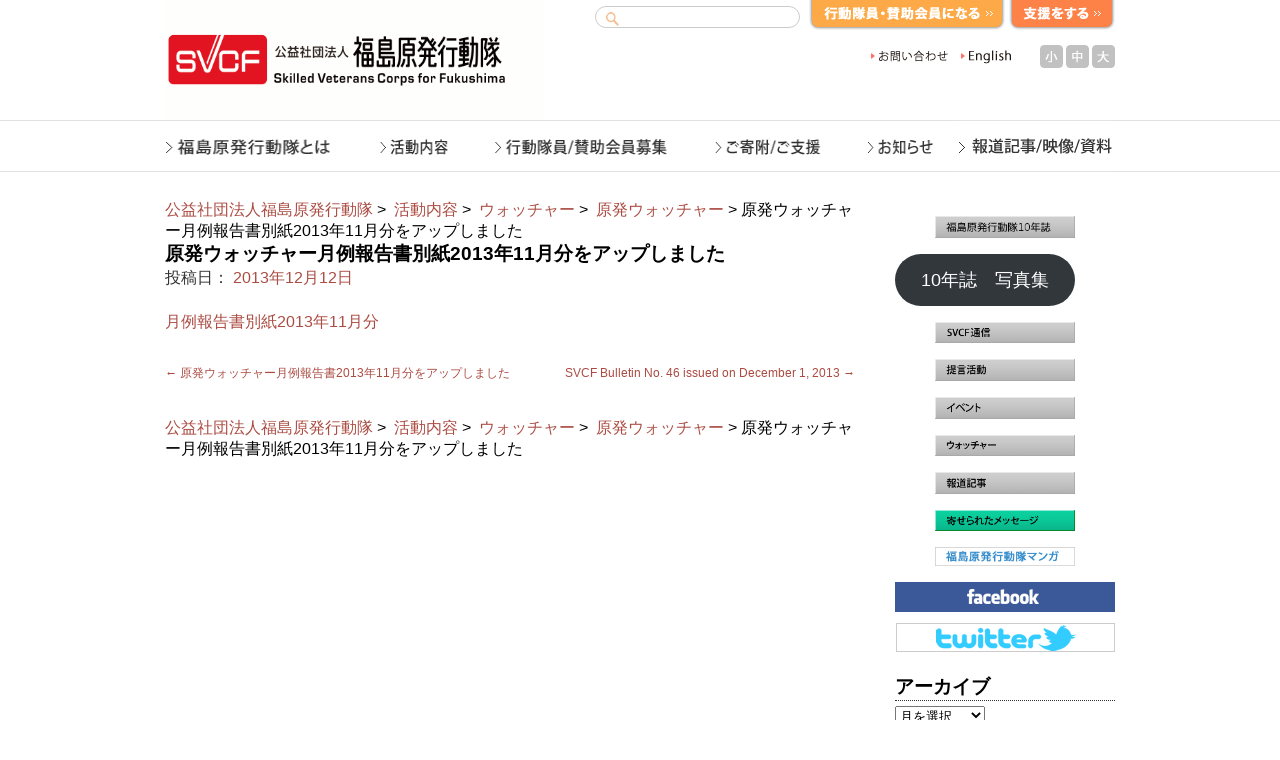

--- FILE ---
content_type: text/html; charset=UTF-8
request_url: https://svcf.jp/archives/4798
body_size: 8410
content:
<!DOCTYPE html>
<html lang="ja">
<head>
<meta charset="UTF-8" />
<title>原発ウォッチャー月例報告書別紙2013年11月分をアップしました | 公益社団法人福島原発行動隊</title>
<link rel="profile" href="http://gmpg.org/xfn/11" />
<link rel="stylesheet" type="text/css" media="all" href="https://svcf.jp/wp/wp-content/themes/twentyten_1/style.css" />
<link rel="pingback" href="https://svcf.jp/wp/xmlrpc.php" />
<script type="text/javascript" src="http://ajax.googleapis.com/ajax/libs/jquery/1.7.1/jquery.min.js"></script>

<link rel="stylesheet" type="text/css" media="all" href="http://www.svcf.jp/wp/wp-content/themes/twentyten_1/breadcrumb.css" />

<link rel="alternate stylesheet" href="http://www.svcf.jp/wp/wp-content/themes/twentyten_1/js/fontsize/fontsize_small.css" type="text/css" title="fontsizeSmall" />
<link rel="alternate stylesheet" href="http://www.svcf.jp/wp/wp-content/themes/twentyten_1/js/fontsize/fontsize_medium.css" type="text/css" title="fontsizeMedium" />
<link rel="alternate stylesheet" href="http://www.svcf.jp/wp/wp-content/themes/twentyten_1/js/fontsize/fontsize_large.css" type="text/css" title="fontsizeLarge" />
<script type="text/javascript" src="http://www.svcf.jp/wp/wp-content/themes/twentyten_1/js/fontsize/styleswitcher.js"></script>

<link rel="stylesheet" type="text/css" href="http://www.svcf.jp/js/jQuerySimpleImageSlider/css/screen.css" media="all" />
<script type="text/javascript" src="http://www.svcf.jp/js/jQuerySimpleImageSlider/js/jqsis.js"></script>

<link type="text/css" href="http://www.svcf.jp/js/tab/css/blitzer/jquery-ui-1.8.18.custom.css" rel="stylesheet" />	
<script type="text/javascript" src="http://www.svcf.jp/js/tab/js/jquery-ui-1.8.18.custom.min.js"></script>

<script type="text/javascript">
			$(function(){
				// Tabs
$('#tabs').tabs({
    selected: 2,
    fx: { opacity: 'toggle',duration: 300 } 
});
			});
		</script>

<meta name='robots' content='max-image-preview:large' />
	<style>img:is([sizes="auto" i], [sizes^="auto," i]) { contain-intrinsic-size: 3000px 1500px }</style>
	<link rel="alternate" type="application/rss+xml" title="公益社団法人福島原発行動隊 &raquo; フィード" href="https://svcf.jp/feed" />
<link rel="alternate" type="application/rss+xml" title="公益社団法人福島原発行動隊 &raquo; コメントフィード" href="https://svcf.jp/comments/feed" />
<script type="text/javascript">
/* <![CDATA[ */
window._wpemojiSettings = {"baseUrl":"https:\/\/s.w.org\/images\/core\/emoji\/16.0.1\/72x72\/","ext":".png","svgUrl":"https:\/\/s.w.org\/images\/core\/emoji\/16.0.1\/svg\/","svgExt":".svg","source":{"concatemoji":"https:\/\/svcf.jp\/wp\/wp-includes\/js\/wp-emoji-release.min.js?ver=6.8.3"}};
/*! This file is auto-generated */
!function(s,n){var o,i,e;function c(e){try{var t={supportTests:e,timestamp:(new Date).valueOf()};sessionStorage.setItem(o,JSON.stringify(t))}catch(e){}}function p(e,t,n){e.clearRect(0,0,e.canvas.width,e.canvas.height),e.fillText(t,0,0);var t=new Uint32Array(e.getImageData(0,0,e.canvas.width,e.canvas.height).data),a=(e.clearRect(0,0,e.canvas.width,e.canvas.height),e.fillText(n,0,0),new Uint32Array(e.getImageData(0,0,e.canvas.width,e.canvas.height).data));return t.every(function(e,t){return e===a[t]})}function u(e,t){e.clearRect(0,0,e.canvas.width,e.canvas.height),e.fillText(t,0,0);for(var n=e.getImageData(16,16,1,1),a=0;a<n.data.length;a++)if(0!==n.data[a])return!1;return!0}function f(e,t,n,a){switch(t){case"flag":return n(e,"\ud83c\udff3\ufe0f\u200d\u26a7\ufe0f","\ud83c\udff3\ufe0f\u200b\u26a7\ufe0f")?!1:!n(e,"\ud83c\udde8\ud83c\uddf6","\ud83c\udde8\u200b\ud83c\uddf6")&&!n(e,"\ud83c\udff4\udb40\udc67\udb40\udc62\udb40\udc65\udb40\udc6e\udb40\udc67\udb40\udc7f","\ud83c\udff4\u200b\udb40\udc67\u200b\udb40\udc62\u200b\udb40\udc65\u200b\udb40\udc6e\u200b\udb40\udc67\u200b\udb40\udc7f");case"emoji":return!a(e,"\ud83e\udedf")}return!1}function g(e,t,n,a){var r="undefined"!=typeof WorkerGlobalScope&&self instanceof WorkerGlobalScope?new OffscreenCanvas(300,150):s.createElement("canvas"),o=r.getContext("2d",{willReadFrequently:!0}),i=(o.textBaseline="top",o.font="600 32px Arial",{});return e.forEach(function(e){i[e]=t(o,e,n,a)}),i}function t(e){var t=s.createElement("script");t.src=e,t.defer=!0,s.head.appendChild(t)}"undefined"!=typeof Promise&&(o="wpEmojiSettingsSupports",i=["flag","emoji"],n.supports={everything:!0,everythingExceptFlag:!0},e=new Promise(function(e){s.addEventListener("DOMContentLoaded",e,{once:!0})}),new Promise(function(t){var n=function(){try{var e=JSON.parse(sessionStorage.getItem(o));if("object"==typeof e&&"number"==typeof e.timestamp&&(new Date).valueOf()<e.timestamp+604800&&"object"==typeof e.supportTests)return e.supportTests}catch(e){}return null}();if(!n){if("undefined"!=typeof Worker&&"undefined"!=typeof OffscreenCanvas&&"undefined"!=typeof URL&&URL.createObjectURL&&"undefined"!=typeof Blob)try{var e="postMessage("+g.toString()+"("+[JSON.stringify(i),f.toString(),p.toString(),u.toString()].join(",")+"));",a=new Blob([e],{type:"text/javascript"}),r=new Worker(URL.createObjectURL(a),{name:"wpTestEmojiSupports"});return void(r.onmessage=function(e){c(n=e.data),r.terminate(),t(n)})}catch(e){}c(n=g(i,f,p,u))}t(n)}).then(function(e){for(var t in e)n.supports[t]=e[t],n.supports.everything=n.supports.everything&&n.supports[t],"flag"!==t&&(n.supports.everythingExceptFlag=n.supports.everythingExceptFlag&&n.supports[t]);n.supports.everythingExceptFlag=n.supports.everythingExceptFlag&&!n.supports.flag,n.DOMReady=!1,n.readyCallback=function(){n.DOMReady=!0}}).then(function(){return e}).then(function(){var e;n.supports.everything||(n.readyCallback(),(e=n.source||{}).concatemoji?t(e.concatemoji):e.wpemoji&&e.twemoji&&(t(e.twemoji),t(e.wpemoji)))}))}((window,document),window._wpemojiSettings);
/* ]]> */
</script>
<style id='wp-emoji-styles-inline-css' type='text/css'>

	img.wp-smiley, img.emoji {
		display: inline !important;
		border: none !important;
		box-shadow: none !important;
		height: 1em !important;
		width: 1em !important;
		margin: 0 0.07em !important;
		vertical-align: -0.1em !important;
		background: none !important;
		padding: 0 !important;
	}
</style>
<link rel='stylesheet' id='wp-block-library-css' href='https://svcf.jp/wp/wp-includes/css/dist/block-library/style.min.css?ver=6.8.3' type='text/css' media='all' />
<style id='classic-theme-styles-inline-css' type='text/css'>
/*! This file is auto-generated */
.wp-block-button__link{color:#fff;background-color:#32373c;border-radius:9999px;box-shadow:none;text-decoration:none;padding:calc(.667em + 2px) calc(1.333em + 2px);font-size:1.125em}.wp-block-file__button{background:#32373c;color:#fff;text-decoration:none}
</style>
<style id='global-styles-inline-css' type='text/css'>
:root{--wp--preset--aspect-ratio--square: 1;--wp--preset--aspect-ratio--4-3: 4/3;--wp--preset--aspect-ratio--3-4: 3/4;--wp--preset--aspect-ratio--3-2: 3/2;--wp--preset--aspect-ratio--2-3: 2/3;--wp--preset--aspect-ratio--16-9: 16/9;--wp--preset--aspect-ratio--9-16: 9/16;--wp--preset--color--black: #000000;--wp--preset--color--cyan-bluish-gray: #abb8c3;--wp--preset--color--white: #ffffff;--wp--preset--color--pale-pink: #f78da7;--wp--preset--color--vivid-red: #cf2e2e;--wp--preset--color--luminous-vivid-orange: #ff6900;--wp--preset--color--luminous-vivid-amber: #fcb900;--wp--preset--color--light-green-cyan: #7bdcb5;--wp--preset--color--vivid-green-cyan: #00d084;--wp--preset--color--pale-cyan-blue: #8ed1fc;--wp--preset--color--vivid-cyan-blue: #0693e3;--wp--preset--color--vivid-purple: #9b51e0;--wp--preset--gradient--vivid-cyan-blue-to-vivid-purple: linear-gradient(135deg,rgba(6,147,227,1) 0%,rgb(155,81,224) 100%);--wp--preset--gradient--light-green-cyan-to-vivid-green-cyan: linear-gradient(135deg,rgb(122,220,180) 0%,rgb(0,208,130) 100%);--wp--preset--gradient--luminous-vivid-amber-to-luminous-vivid-orange: linear-gradient(135deg,rgba(252,185,0,1) 0%,rgba(255,105,0,1) 100%);--wp--preset--gradient--luminous-vivid-orange-to-vivid-red: linear-gradient(135deg,rgba(255,105,0,1) 0%,rgb(207,46,46) 100%);--wp--preset--gradient--very-light-gray-to-cyan-bluish-gray: linear-gradient(135deg,rgb(238,238,238) 0%,rgb(169,184,195) 100%);--wp--preset--gradient--cool-to-warm-spectrum: linear-gradient(135deg,rgb(74,234,220) 0%,rgb(151,120,209) 20%,rgb(207,42,186) 40%,rgb(238,44,130) 60%,rgb(251,105,98) 80%,rgb(254,248,76) 100%);--wp--preset--gradient--blush-light-purple: linear-gradient(135deg,rgb(255,206,236) 0%,rgb(152,150,240) 100%);--wp--preset--gradient--blush-bordeaux: linear-gradient(135deg,rgb(254,205,165) 0%,rgb(254,45,45) 50%,rgb(107,0,62) 100%);--wp--preset--gradient--luminous-dusk: linear-gradient(135deg,rgb(255,203,112) 0%,rgb(199,81,192) 50%,rgb(65,88,208) 100%);--wp--preset--gradient--pale-ocean: linear-gradient(135deg,rgb(255,245,203) 0%,rgb(182,227,212) 50%,rgb(51,167,181) 100%);--wp--preset--gradient--electric-grass: linear-gradient(135deg,rgb(202,248,128) 0%,rgb(113,206,126) 100%);--wp--preset--gradient--midnight: linear-gradient(135deg,rgb(2,3,129) 0%,rgb(40,116,252) 100%);--wp--preset--font-size--small: 13px;--wp--preset--font-size--medium: 20px;--wp--preset--font-size--large: 36px;--wp--preset--font-size--x-large: 42px;--wp--preset--spacing--20: 0.44rem;--wp--preset--spacing--30: 0.67rem;--wp--preset--spacing--40: 1rem;--wp--preset--spacing--50: 1.5rem;--wp--preset--spacing--60: 2.25rem;--wp--preset--spacing--70: 3.38rem;--wp--preset--spacing--80: 5.06rem;--wp--preset--shadow--natural: 6px 6px 9px rgba(0, 0, 0, 0.2);--wp--preset--shadow--deep: 12px 12px 50px rgba(0, 0, 0, 0.4);--wp--preset--shadow--sharp: 6px 6px 0px rgba(0, 0, 0, 0.2);--wp--preset--shadow--outlined: 6px 6px 0px -3px rgba(255, 255, 255, 1), 6px 6px rgba(0, 0, 0, 1);--wp--preset--shadow--crisp: 6px 6px 0px rgba(0, 0, 0, 1);}:where(.is-layout-flex){gap: 0.5em;}:where(.is-layout-grid){gap: 0.5em;}body .is-layout-flex{display: flex;}.is-layout-flex{flex-wrap: wrap;align-items: center;}.is-layout-flex > :is(*, div){margin: 0;}body .is-layout-grid{display: grid;}.is-layout-grid > :is(*, div){margin: 0;}:where(.wp-block-columns.is-layout-flex){gap: 2em;}:where(.wp-block-columns.is-layout-grid){gap: 2em;}:where(.wp-block-post-template.is-layout-flex){gap: 1.25em;}:where(.wp-block-post-template.is-layout-grid){gap: 1.25em;}.has-black-color{color: var(--wp--preset--color--black) !important;}.has-cyan-bluish-gray-color{color: var(--wp--preset--color--cyan-bluish-gray) !important;}.has-white-color{color: var(--wp--preset--color--white) !important;}.has-pale-pink-color{color: var(--wp--preset--color--pale-pink) !important;}.has-vivid-red-color{color: var(--wp--preset--color--vivid-red) !important;}.has-luminous-vivid-orange-color{color: var(--wp--preset--color--luminous-vivid-orange) !important;}.has-luminous-vivid-amber-color{color: var(--wp--preset--color--luminous-vivid-amber) !important;}.has-light-green-cyan-color{color: var(--wp--preset--color--light-green-cyan) !important;}.has-vivid-green-cyan-color{color: var(--wp--preset--color--vivid-green-cyan) !important;}.has-pale-cyan-blue-color{color: var(--wp--preset--color--pale-cyan-blue) !important;}.has-vivid-cyan-blue-color{color: var(--wp--preset--color--vivid-cyan-blue) !important;}.has-vivid-purple-color{color: var(--wp--preset--color--vivid-purple) !important;}.has-black-background-color{background-color: var(--wp--preset--color--black) !important;}.has-cyan-bluish-gray-background-color{background-color: var(--wp--preset--color--cyan-bluish-gray) !important;}.has-white-background-color{background-color: var(--wp--preset--color--white) !important;}.has-pale-pink-background-color{background-color: var(--wp--preset--color--pale-pink) !important;}.has-vivid-red-background-color{background-color: var(--wp--preset--color--vivid-red) !important;}.has-luminous-vivid-orange-background-color{background-color: var(--wp--preset--color--luminous-vivid-orange) !important;}.has-luminous-vivid-amber-background-color{background-color: var(--wp--preset--color--luminous-vivid-amber) !important;}.has-light-green-cyan-background-color{background-color: var(--wp--preset--color--light-green-cyan) !important;}.has-vivid-green-cyan-background-color{background-color: var(--wp--preset--color--vivid-green-cyan) !important;}.has-pale-cyan-blue-background-color{background-color: var(--wp--preset--color--pale-cyan-blue) !important;}.has-vivid-cyan-blue-background-color{background-color: var(--wp--preset--color--vivid-cyan-blue) !important;}.has-vivid-purple-background-color{background-color: var(--wp--preset--color--vivid-purple) !important;}.has-black-border-color{border-color: var(--wp--preset--color--black) !important;}.has-cyan-bluish-gray-border-color{border-color: var(--wp--preset--color--cyan-bluish-gray) !important;}.has-white-border-color{border-color: var(--wp--preset--color--white) !important;}.has-pale-pink-border-color{border-color: var(--wp--preset--color--pale-pink) !important;}.has-vivid-red-border-color{border-color: var(--wp--preset--color--vivid-red) !important;}.has-luminous-vivid-orange-border-color{border-color: var(--wp--preset--color--luminous-vivid-orange) !important;}.has-luminous-vivid-amber-border-color{border-color: var(--wp--preset--color--luminous-vivid-amber) !important;}.has-light-green-cyan-border-color{border-color: var(--wp--preset--color--light-green-cyan) !important;}.has-vivid-green-cyan-border-color{border-color: var(--wp--preset--color--vivid-green-cyan) !important;}.has-pale-cyan-blue-border-color{border-color: var(--wp--preset--color--pale-cyan-blue) !important;}.has-vivid-cyan-blue-border-color{border-color: var(--wp--preset--color--vivid-cyan-blue) !important;}.has-vivid-purple-border-color{border-color: var(--wp--preset--color--vivid-purple) !important;}.has-vivid-cyan-blue-to-vivid-purple-gradient-background{background: var(--wp--preset--gradient--vivid-cyan-blue-to-vivid-purple) !important;}.has-light-green-cyan-to-vivid-green-cyan-gradient-background{background: var(--wp--preset--gradient--light-green-cyan-to-vivid-green-cyan) !important;}.has-luminous-vivid-amber-to-luminous-vivid-orange-gradient-background{background: var(--wp--preset--gradient--luminous-vivid-amber-to-luminous-vivid-orange) !important;}.has-luminous-vivid-orange-to-vivid-red-gradient-background{background: var(--wp--preset--gradient--luminous-vivid-orange-to-vivid-red) !important;}.has-very-light-gray-to-cyan-bluish-gray-gradient-background{background: var(--wp--preset--gradient--very-light-gray-to-cyan-bluish-gray) !important;}.has-cool-to-warm-spectrum-gradient-background{background: var(--wp--preset--gradient--cool-to-warm-spectrum) !important;}.has-blush-light-purple-gradient-background{background: var(--wp--preset--gradient--blush-light-purple) !important;}.has-blush-bordeaux-gradient-background{background: var(--wp--preset--gradient--blush-bordeaux) !important;}.has-luminous-dusk-gradient-background{background: var(--wp--preset--gradient--luminous-dusk) !important;}.has-pale-ocean-gradient-background{background: var(--wp--preset--gradient--pale-ocean) !important;}.has-electric-grass-gradient-background{background: var(--wp--preset--gradient--electric-grass) !important;}.has-midnight-gradient-background{background: var(--wp--preset--gradient--midnight) !important;}.has-small-font-size{font-size: var(--wp--preset--font-size--small) !important;}.has-medium-font-size{font-size: var(--wp--preset--font-size--medium) !important;}.has-large-font-size{font-size: var(--wp--preset--font-size--large) !important;}.has-x-large-font-size{font-size: var(--wp--preset--font-size--x-large) !important;}
:where(.wp-block-post-template.is-layout-flex){gap: 1.25em;}:where(.wp-block-post-template.is-layout-grid){gap: 1.25em;}
:where(.wp-block-columns.is-layout-flex){gap: 2em;}:where(.wp-block-columns.is-layout-grid){gap: 2em;}
:root :where(.wp-block-pullquote){font-size: 1.5em;line-height: 1.6;}
</style>
<link rel="https://api.w.org/" href="https://svcf.jp/wp-json/" /><link rel="alternate" title="JSON" type="application/json" href="https://svcf.jp/wp-json/wp/v2/posts/4798" /><link rel="EditURI" type="application/rsd+xml" title="RSD" href="https://svcf.jp/wp/xmlrpc.php?rsd" />
<meta name="generator" content="WordPress 6.8.3" />
<link rel="canonical" href="https://svcf.jp/archives/4798" />
<link rel='shortlink' href='https://svcf.jp/?p=4798' />
<link rel="alternate" title="oEmbed (JSON)" type="application/json+oembed" href="https://svcf.jp/wp-json/oembed/1.0/embed?url=https%3A%2F%2Fsvcf.jp%2Farchives%2F4798" />
<link rel="alternate" title="oEmbed (XML)" type="text/xml+oembed" href="https://svcf.jp/wp-json/oembed/1.0/embed?url=https%3A%2F%2Fsvcf.jp%2Farchives%2F4798&#038;format=xml" />
</head>

<body>
<div id="wrapper" class="hfeed">
	<div id="header">

<div id="logo"><a href="http://www.svcf.jp/"><img src="http://www.svcf.jp/uc201202wp/wp-content/uploads/2012/02/logo1.gif" width="378" height="120" border="0" alt=""></a></div>
<div id="tmenu">
	<div class="search">
	<form role="search" name="seek" method="get" id="searchform" action="http://www.svcf.jp/" class="search">
  <input type="text" id="search" class="searchbox" name="s" value="" /> 
  <input type="submit" accesskey="4" class="submitC" value="検索" />
</form>
	</div>
<div id="apply"><a href="http://www.svcf.jp/recruiting/recruiting_form"><img src="http://www.svcf.jp/wp/wp-content/themes/twentyten_1/images/common/apply.gif" onmouseover="this.src='http://www.svcf.jp/uc201202wp/wp-content/themes/twentyten_1/images/common/apply_on.gif';" onmouseout="this.src='http://www.svcf.jp/uc201202wp/wp-content/themes/twentyten_1/images/common/apply.gif';" width="196" alt="行動隊員・賛助会員になる"></a></div>
<div id="donation"><a href="http://www.svcf.jp/donation" ><img src="http://www.svcf.jp/wp/wp-content/themes/twentyten_1/images/common/donation.gif"  onmouseover="this.src='http://www.svcf.jp/uc201202wp/wp-content/themes/twentyten_1/images/common/donation_on.gif';" onmouseout="this.src='http://www.svcf.jp/uc201202wp/wp-content/themes/twentyten_1/images/common/donation.gif';" width="106" alt="支援する"></a></div>
</div>



<div id="tmenu_m">
<div id="tmenu_m_list">
<ul>
<!-- 
<li class="sitemap">
<a href="http://www.svcf.jp/" class="alight"><img src="http://www.svcf.jp/images/sitemap2.gif"  onmouseover="this.src='http://www.svcf.jp/images/sitemap.gif';" onmouseout="this.src='http://www.svcf.jp/images/sitemap2.gif';" width="89" height="20" alt="サイトマップ"></a>
</li>
 -->
<li class="contact">
<a href="http://www.svcf.jp/contact" class="alight"><img src="http://www.svcf.jp/images/contact2.gif" onmouseover="this.src='http://www.svcf.jp/images/contact2_on.gif';" onmouseout="this.src='http://www.svcf.jp/images/contact2.gif';" width="90" height="20" alt="お問い合わせ"></a>
</li>
<li class="english">
<a href="http://svcf.jp/englis" class="alight"><img src="http://www.svcf.jp/images/english.gif" onmouseover="this.src='http://www.svcf.jp/images/english_on.gif';" onmouseout="this.src='http://www.svcf.jp/images/english.gif';" width="65" height="20" alt="English"></a>
</li>
</ul>
</div>
<div id="fontsize">
<div id="letter-s"><a href="javascript:void(0);" onClick="setActiveStyleSheet('fontsizeSmall'); return false;"><b>小</b></a></div>
<div id="letter-m"><a href="javascript:void(0);" onClick="setActiveStyleSheet('fontsizeMedium'); return false;"><b>中</b></a></div>
<div id="letter-b"><a href="javascript:void(0);" onClick="setActiveStyleSheet('fontsizeLarge'); return false;"><b>大</b></a></div>
</div>

</div>



<div id="globalNav">
<ul id="menu">
<li class=""><a href="http://www.svcf.jp/aboutus"><img src="http://www.svcf.jp/uc201202wp/wp-content/themes/twentyten_1/images/headers/mainmenu/aboutus.gif" alt="" width="192" height="52" /></a></li>
<li class=""><a href="http://www.svcf.jp/activity"><img src="http://www.svcf.jp/uc201202wp/wp-content/themes/twentyten_1/images/headers/mainmenu/activity.gif" alt="" width="113" height="52" /></a></li>
<li class=""><a href="http://svcf.jp/recrutingr/recruiting_form"><img src="http://www.svcf.jp/uc201202wp/wp-content/themes/twentyten_1/images/headers/mainmenu/recruiting.gif" alt="" width="221" height="52" /></a></li>
<li class=""><a href="http://www.svcf.jp/donation"><img src="http://www.svcf.jp/uc201202wp/wp-content/themes/twentyten_1/images/headers/mainmenu/donation.gif" alt="" width="153" height="52" /></a></li>
<li class=""><a href="http://www.svcf.jp/archives/category/news"><img src="http://www.svcf.jp/uc201202wp/wp-content/themes/twentyten_1/images/headers/mainmenu/news.gif" alt="" width="112" height="52" /></a></li>
<li class=""><a href="http://svcf.jp/articles_video_doc"><img src="http://www.svcf.jp/uc201202wp/wp-content/themes/twentyten_1/images/headers/mainmenu/video.gif" alt="" width="159" height="52" /></a></li>
</ul>

</div>
	</div><!-- #header -->
	<div id="main">

		<div id="container">
<div id="breadcrumb">
<!-- Breadcrumb NavXT 7.4.1 -->
<a title="公益社団法人福島原発行動隊" href="https://svcf.jp">公益社団法人福島原発行動隊</a> &gt; <span property="itemListElement" typeof="ListItem"><a property="item" typeof="WebPage" title="Go to the  活動内容 カテゴリー archives." href="https://svcf.jp/archives/category/activity" class="taxonomy category" ><span property="name"> 活動内容</span></a><meta property="position" content="2"></span> &gt; <span property="itemListElement" typeof="ListItem"><a property="item" typeof="WebPage" title="Go to the &nbsp;ウォッチャー カテゴリー archives." href="https://svcf.jp/archives/category/activity/watcher" class="taxonomy category" ><span property="name">&nbsp;ウォッチャー</span></a><meta property="position" content="3"></span> &gt; <span property="itemListElement" typeof="ListItem"><a property="item" typeof="WebPage" title="Go to the &nbsp;原発ウォッチャー カテゴリー archives." href="https://svcf.jp/archives/category/activity/watcher/npplant_watcher" class="taxonomy category" ><span property="name">&nbsp;原発ウォッチャー</span></a><meta property="position" content="4"></span> &gt; 原発ウォッチャー月例報告書別紙2013年11月分をアップしました</div>
			<div id="content" role="main">

			

				<div id="nav-above" class="navigation">
					<div class="nav-previous"><a href="https://svcf.jp/archives/4795" rel="prev"><span class="meta-nav">&larr;</span> 原発ウォッチャー月例報告書2013年11月分をアップしました</a></div>
					<div class="nav-next"><a href="https://svcf.jp/archives/4802" rel="next">SVCF Bulletin No. 46 issued on December 1, 2013 <span class="meta-nav">&rarr;</span></a></div>
				</div><!-- #nav-above -->

				<div id="post-4798" class="post-4798 post type-post status-publish format-standard hentry category-npplant_watcher category-news">
					<h1 class="entry-title">原発ウォッチャー月例報告書別紙2013年11月分をアップしました</h1>

					<div class="entry-meta">
						<span class="meta-prep meta-prep-author">投稿日：</span> <a href="https://svcf.jp/archives/4798" title="20:18" rel="bookmark"><span class="entry-date">2013年12月12日</span></a>					</div><!-- .entry-meta -->

					<div class="entry-content">
						<p><a href="https://svcf.jp/pdf/watcher/1311_npwatcher-report_attached.pdf">月例報告書別紙2013年11月分</a></p>
											</div><!-- .entry-content -->


					<div class="entry-utility">
																	</div><!-- .entry-utility -->
				</div><!-- #post-## -->

				<div id="nav-below" class="navigation">
					<div class="nav-previous"><a href="https://svcf.jp/archives/4795" rel="prev"><span class="meta-nav">&larr;</span> 原発ウォッチャー月例報告書2013年11月分をアップしました</a></div>
					<div class="nav-next"><a href="https://svcf.jp/archives/4802" rel="next">SVCF Bulletin No. 46 issued on December 1, 2013 <span class="meta-nav">&rarr;</span></a></div>
				</div><!-- #nav-below -->



			</div><!-- #content -->
<div id="breadcrumb">
<!-- Breadcrumb NavXT 7.4.1 -->
<a title="公益社団法人福島原発行動隊" href="https://svcf.jp">公益社団法人福島原発行動隊</a> &gt; <span property="itemListElement" typeof="ListItem"><a property="item" typeof="WebPage" title="Go to the  活動内容 カテゴリー archives." href="https://svcf.jp/archives/category/activity" class="taxonomy category" ><span property="name"> 活動内容</span></a><meta property="position" content="2"></span> &gt; <span property="itemListElement" typeof="ListItem"><a property="item" typeof="WebPage" title="Go to the &nbsp;ウォッチャー カテゴリー archives." href="https://svcf.jp/archives/category/activity/watcher" class="taxonomy category" ><span property="name">&nbsp;ウォッチャー</span></a><meta property="position" content="3"></span> &gt; <span property="itemListElement" typeof="ListItem"><a property="item" typeof="WebPage" title="Go to the &nbsp;原発ウォッチャー カテゴリー archives." href="https://svcf.jp/archives/category/activity/watcher/npplant_watcher" class="taxonomy category" ><span property="name">&nbsp;原発ウォッチャー</span></a><meta property="position" content="4"></span> &gt; 原発ウォッチャー月例報告書別紙2013年11月分をアップしました</div>
		</div><!-- #container -->


		<div id="primary" class="widget-area" role="complementary">


<li id="block-9" class="widget-container widget_block widget_media_image">
<figure class="wp-block-image size-full"><a href="https://svcf.jp/archives/8641"><img loading="lazy" decoding="async" width="220" height="34" src="https://svcf.jp/wp/wp-content/uploads/2023/12/navi_almanac.png" alt="" class="wp-image-8649"/></a></figure>
</li><li id="block-21" class="widget-container widget_block">
<div class="wp-block-buttons is-layout-flex wp-block-buttons-is-layout-flex">
<div class="wp-block-button"><a class="wp-block-button__link wp-element-button" href="https://svcf.jp/wp/wp-content/uploads/2024/04/svcf-10nenshi-syashinsyu.pdf">10年誌　写真集</a></div>
</div>
</li><li id="block-5" class="widget-container widget_block widget_media_image">
<figure class="wp-block-image"><a href="http://www.svcf.jp/archives/category/activity/svcfnews"><img decoding="async" src="http://www.svcf.jp/wp/wp-content/themes/twentyten_1/images/sidebar/navi_tsusin.png" alt="SVCF通信"/></a></figure>
</li><li id="block-2" class="widget-container widget_block widget_media_image">
<figure class="wp-block-image"><a href="http://svcf.jp/archives/category/activity/proposal-activity"><img decoding="async" src="http://www.svcf.jp/wp/wp-content/themes/twentyten_1/images/sidebar/navi_teigen.png" alt="福島原発行動提言活動"/></a></figure>
</li><li id="block-3" class="widget-container widget_block widget_media_image">
<figure class="wp-block-image"><a href="http://svcf.jp/archives/category/activity/event"><img decoding="async" src="http://www.svcf.jp/wp/wp-content/themes/twentyten_1/images/sidebar/navi_event.png" alt="イベント"/></a></figure>
</li><li id="block-4" class="widget-container widget_block widget_media_image">
<figure class="wp-block-image"><a href="http://svcf.jp/archives/category/activity/watcher"><img decoding="async" src="http://www.svcf.jp/wp/wp-content/themes/twentyten_1/images/sidebar/navi_watchr.png" alt="福島原発行動隊ウォッチャー報告"/></a></figure>
</li><li id="block-6" class="widget-container widget_block widget_media_image">
<figure class="wp-block-image"><a href="http://svcf.jp/archives/category/articles_video_doc/articles"><img decoding="async" src="http://www.svcf.jp/wp/wp-content/themes/twentyten_1/images/sidebar/navi_hodo.png" alt="報道記事"/></a></figure>
</li><li id="block-7" class="widget-container widget_block widget_media_image">
<figure class="wp-block-image"><a href="http://www.svcf.jp/archives/category/voice"><img decoding="async" src="http://www.svcf.jp/wp/wp-content/themes/twentyten_1/images/sidebar/navi_message.png" alt="寄せられた声"/></a></figure>
</li><li id="block-8" class="widget-container widget_block widget_media_image">
<figure class="wp-block-image"><a href="http://svcf.jp/svcf_comic"><img decoding="async" src="http://www.svcf.jp/wp/wp-content/themes/twentyten_1/images/sidebar/navi_comic.gif" alt="福島原発行動隊マンガ"/></a></figure>
</li><li id="text-5" class="widget-container widget_text">			<div class="textwidget"><a href="https://www.facebook.com/svcfmeeting" target="_blank"><img src="http://www.svcf.jp/wp/wp-content/themes/twentyten_1/images/headers/logo-facebook.gif" alt="福島原発行動隊facebook" width="220" height="30" class="bar"/></a>
<a href="https://twitter.com/#!/svcfJP" target="_blank"><img src="http://www.svcf.jp/wp/wp-content/themes/twentyten_1/images/headers/logo-twitter.gif" alt="福島原発行動隊Twitter" width="220" height="30" class="bar" /></a></div>
		</li><li id="archives-2" class="widget-container widget_archive"><h3 class="widget-title">アーカイブ</h3>		<label class="screen-reader-text" for="archives-dropdown-2">アーカイブ</label>
		<select id="archives-dropdown-2" name="archive-dropdown">
			
			<option value="">月を選択</option>
				<option value='https://svcf.jp/archives/date/2025/11'> 2025年11月 </option>
	<option value='https://svcf.jp/archives/date/2025/10'> 2025年10月 </option>
	<option value='https://svcf.jp/archives/date/2025/09'> 2025年9月 </option>
	<option value='https://svcf.jp/archives/date/2025/08'> 2025年8月 </option>
	<option value='https://svcf.jp/archives/date/2025/07'> 2025年7月 </option>
	<option value='https://svcf.jp/archives/date/2025/06'> 2025年6月 </option>
	<option value='https://svcf.jp/archives/date/2025/05'> 2025年5月 </option>
	<option value='https://svcf.jp/archives/date/2025/04'> 2025年4月 </option>
	<option value='https://svcf.jp/archives/date/2025/03'> 2025年3月 </option>
	<option value='https://svcf.jp/archives/date/2025/02'> 2025年2月 </option>
	<option value='https://svcf.jp/archives/date/2025/01'> 2025年1月 </option>
	<option value='https://svcf.jp/archives/date/2024/12'> 2024年12月 </option>
	<option value='https://svcf.jp/archives/date/2024/11'> 2024年11月 </option>
	<option value='https://svcf.jp/archives/date/2024/10'> 2024年10月 </option>
	<option value='https://svcf.jp/archives/date/2024/09'> 2024年9月 </option>
	<option value='https://svcf.jp/archives/date/2024/08'> 2024年8月 </option>
	<option value='https://svcf.jp/archives/date/2024/07'> 2024年7月 </option>
	<option value='https://svcf.jp/archives/date/2024/06'> 2024年6月 </option>
	<option value='https://svcf.jp/archives/date/2024/05'> 2024年5月 </option>
	<option value='https://svcf.jp/archives/date/2024/04'> 2024年4月 </option>
	<option value='https://svcf.jp/archives/date/2024/03'> 2024年3月 </option>
	<option value='https://svcf.jp/archives/date/2024/02'> 2024年2月 </option>
	<option value='https://svcf.jp/archives/date/2024/01'> 2024年1月 </option>
	<option value='https://svcf.jp/archives/date/2023/12'> 2023年12月 </option>
	<option value='https://svcf.jp/archives/date/2023/11'> 2023年11月 </option>
	<option value='https://svcf.jp/archives/date/2023/10'> 2023年10月 </option>
	<option value='https://svcf.jp/archives/date/2023/09'> 2023年9月 </option>
	<option value='https://svcf.jp/archives/date/2023/08'> 2023年8月 </option>
	<option value='https://svcf.jp/archives/date/2023/07'> 2023年7月 </option>
	<option value='https://svcf.jp/archives/date/2023/06'> 2023年6月 </option>
	<option value='https://svcf.jp/archives/date/2023/05'> 2023年5月 </option>
	<option value='https://svcf.jp/archives/date/2023/04'> 2023年4月 </option>
	<option value='https://svcf.jp/archives/date/2023/03'> 2023年3月 </option>
	<option value='https://svcf.jp/archives/date/2023/02'> 2023年2月 </option>
	<option value='https://svcf.jp/archives/date/2023/01'> 2023年1月 </option>
	<option value='https://svcf.jp/archives/date/2022/12'> 2022年12月 </option>
	<option value='https://svcf.jp/archives/date/2022/11'> 2022年11月 </option>
	<option value='https://svcf.jp/archives/date/2022/10'> 2022年10月 </option>
	<option value='https://svcf.jp/archives/date/2022/09'> 2022年9月 </option>
	<option value='https://svcf.jp/archives/date/2022/08'> 2022年8月 </option>
	<option value='https://svcf.jp/archives/date/2022/07'> 2022年7月 </option>
	<option value='https://svcf.jp/archives/date/2022/06'> 2022年6月 </option>
	<option value='https://svcf.jp/archives/date/2022/05'> 2022年5月 </option>
	<option value='https://svcf.jp/archives/date/2022/04'> 2022年4月 </option>
	<option value='https://svcf.jp/archives/date/2022/03'> 2022年3月 </option>
	<option value='https://svcf.jp/archives/date/2022/02'> 2022年2月 </option>
	<option value='https://svcf.jp/archives/date/2022/01'> 2022年1月 </option>
	<option value='https://svcf.jp/archives/date/2021/12'> 2021年12月 </option>
	<option value='https://svcf.jp/archives/date/2021/11'> 2021年11月 </option>
	<option value='https://svcf.jp/archives/date/2021/10'> 2021年10月 </option>
	<option value='https://svcf.jp/archives/date/2021/09'> 2021年9月 </option>
	<option value='https://svcf.jp/archives/date/2021/08'> 2021年8月 </option>
	<option value='https://svcf.jp/archives/date/2021/07'> 2021年7月 </option>
	<option value='https://svcf.jp/archives/date/2021/06'> 2021年6月 </option>
	<option value='https://svcf.jp/archives/date/2021/05'> 2021年5月 </option>
	<option value='https://svcf.jp/archives/date/2021/04'> 2021年4月 </option>
	<option value='https://svcf.jp/archives/date/2021/03'> 2021年3月 </option>
	<option value='https://svcf.jp/archives/date/2021/02'> 2021年2月 </option>
	<option value='https://svcf.jp/archives/date/2021/01'> 2021年1月 </option>
	<option value='https://svcf.jp/archives/date/2020/12'> 2020年12月 </option>
	<option value='https://svcf.jp/archives/date/2020/11'> 2020年11月 </option>
	<option value='https://svcf.jp/archives/date/2020/10'> 2020年10月 </option>
	<option value='https://svcf.jp/archives/date/2020/09'> 2020年9月 </option>
	<option value='https://svcf.jp/archives/date/2020/08'> 2020年8月 </option>
	<option value='https://svcf.jp/archives/date/2020/07'> 2020年7月 </option>
	<option value='https://svcf.jp/archives/date/2020/06'> 2020年6月 </option>
	<option value='https://svcf.jp/archives/date/2020/05'> 2020年5月 </option>
	<option value='https://svcf.jp/archives/date/2020/04'> 2020年4月 </option>
	<option value='https://svcf.jp/archives/date/2020/03'> 2020年3月 </option>
	<option value='https://svcf.jp/archives/date/2020/02'> 2020年2月 </option>
	<option value='https://svcf.jp/archives/date/2020/01'> 2020年1月 </option>
	<option value='https://svcf.jp/archives/date/2019/12'> 2019年12月 </option>
	<option value='https://svcf.jp/archives/date/2019/11'> 2019年11月 </option>
	<option value='https://svcf.jp/archives/date/2019/10'> 2019年10月 </option>
	<option value='https://svcf.jp/archives/date/2019/09'> 2019年9月 </option>
	<option value='https://svcf.jp/archives/date/2019/08'> 2019年8月 </option>
	<option value='https://svcf.jp/archives/date/2019/07'> 2019年7月 </option>
	<option value='https://svcf.jp/archives/date/2019/06'> 2019年6月 </option>
	<option value='https://svcf.jp/archives/date/2019/05'> 2019年5月 </option>
	<option value='https://svcf.jp/archives/date/2019/04'> 2019年4月 </option>
	<option value='https://svcf.jp/archives/date/2019/03'> 2019年3月 </option>
	<option value='https://svcf.jp/archives/date/2019/02'> 2019年2月 </option>
	<option value='https://svcf.jp/archives/date/2019/01'> 2019年1月 </option>
	<option value='https://svcf.jp/archives/date/2018/12'> 2018年12月 </option>
	<option value='https://svcf.jp/archives/date/2018/11'> 2018年11月 </option>
	<option value='https://svcf.jp/archives/date/2018/10'> 2018年10月 </option>
	<option value='https://svcf.jp/archives/date/2018/09'> 2018年9月 </option>
	<option value='https://svcf.jp/archives/date/2018/08'> 2018年8月 </option>
	<option value='https://svcf.jp/archives/date/2018/07'> 2018年7月 </option>
	<option value='https://svcf.jp/archives/date/2018/06'> 2018年6月 </option>
	<option value='https://svcf.jp/archives/date/2018/05'> 2018年5月 </option>
	<option value='https://svcf.jp/archives/date/2018/04'> 2018年4月 </option>
	<option value='https://svcf.jp/archives/date/2018/03'> 2018年3月 </option>
	<option value='https://svcf.jp/archives/date/2018/02'> 2018年2月 </option>
	<option value='https://svcf.jp/archives/date/2018/01'> 2018年1月 </option>
	<option value='https://svcf.jp/archives/date/2017/12'> 2017年12月 </option>
	<option value='https://svcf.jp/archives/date/2017/11'> 2017年11月 </option>
	<option value='https://svcf.jp/archives/date/2017/10'> 2017年10月 </option>
	<option value='https://svcf.jp/archives/date/2017/09'> 2017年9月 </option>
	<option value='https://svcf.jp/archives/date/2017/08'> 2017年8月 </option>
	<option value='https://svcf.jp/archives/date/2017/07'> 2017年7月 </option>
	<option value='https://svcf.jp/archives/date/2017/06'> 2017年6月 </option>
	<option value='https://svcf.jp/archives/date/2017/05'> 2017年5月 </option>
	<option value='https://svcf.jp/archives/date/2017/04'> 2017年4月 </option>
	<option value='https://svcf.jp/archives/date/2017/03'> 2017年3月 </option>
	<option value='https://svcf.jp/archives/date/2017/02'> 2017年2月 </option>
	<option value='https://svcf.jp/archives/date/2017/01'> 2017年1月 </option>
	<option value='https://svcf.jp/archives/date/2016/12'> 2016年12月 </option>
	<option value='https://svcf.jp/archives/date/2016/11'> 2016年11月 </option>
	<option value='https://svcf.jp/archives/date/2016/10'> 2016年10月 </option>
	<option value='https://svcf.jp/archives/date/2016/09'> 2016年9月 </option>
	<option value='https://svcf.jp/archives/date/2016/08'> 2016年8月 </option>
	<option value='https://svcf.jp/archives/date/2016/07'> 2016年7月 </option>
	<option value='https://svcf.jp/archives/date/2016/06'> 2016年6月 </option>
	<option value='https://svcf.jp/archives/date/2016/05'> 2016年5月 </option>
	<option value='https://svcf.jp/archives/date/2016/04'> 2016年4月 </option>
	<option value='https://svcf.jp/archives/date/2016/03'> 2016年3月 </option>
	<option value='https://svcf.jp/archives/date/2016/02'> 2016年2月 </option>
	<option value='https://svcf.jp/archives/date/2016/01'> 2016年1月 </option>
	<option value='https://svcf.jp/archives/date/2015/12'> 2015年12月 </option>
	<option value='https://svcf.jp/archives/date/2015/11'> 2015年11月 </option>
	<option value='https://svcf.jp/archives/date/2015/10'> 2015年10月 </option>
	<option value='https://svcf.jp/archives/date/2015/09'> 2015年9月 </option>
	<option value='https://svcf.jp/archives/date/2015/08'> 2015年8月 </option>
	<option value='https://svcf.jp/archives/date/2015/06'> 2015年6月 </option>
	<option value='https://svcf.jp/archives/date/2015/05'> 2015年5月 </option>
	<option value='https://svcf.jp/archives/date/2015/04'> 2015年4月 </option>
	<option value='https://svcf.jp/archives/date/2015/03'> 2015年3月 </option>
	<option value='https://svcf.jp/archives/date/2015/02'> 2015年2月 </option>
	<option value='https://svcf.jp/archives/date/2015/01'> 2015年1月 </option>
	<option value='https://svcf.jp/archives/date/2014/12'> 2014年12月 </option>
	<option value='https://svcf.jp/archives/date/2014/11'> 2014年11月 </option>
	<option value='https://svcf.jp/archives/date/2014/10'> 2014年10月 </option>
	<option value='https://svcf.jp/archives/date/2014/09'> 2014年9月 </option>
	<option value='https://svcf.jp/archives/date/2014/08'> 2014年8月 </option>
	<option value='https://svcf.jp/archives/date/2014/07'> 2014年7月 </option>
	<option value='https://svcf.jp/archives/date/2014/06'> 2014年6月 </option>
	<option value='https://svcf.jp/archives/date/2014/05'> 2014年5月 </option>
	<option value='https://svcf.jp/archives/date/2014/04'> 2014年4月 </option>
	<option value='https://svcf.jp/archives/date/2014/03'> 2014年3月 </option>
	<option value='https://svcf.jp/archives/date/2014/02'> 2014年2月 </option>
	<option value='https://svcf.jp/archives/date/2014/01'> 2014年1月 </option>
	<option value='https://svcf.jp/archives/date/2013/12'> 2013年12月 </option>
	<option value='https://svcf.jp/archives/date/2013/11'> 2013年11月 </option>
	<option value='https://svcf.jp/archives/date/2013/10'> 2013年10月 </option>
	<option value='https://svcf.jp/archives/date/2013/09'> 2013年9月 </option>
	<option value='https://svcf.jp/archives/date/2013/08'> 2013年8月 </option>
	<option value='https://svcf.jp/archives/date/2013/07'> 2013年7月 </option>
	<option value='https://svcf.jp/archives/date/2013/06'> 2013年6月 </option>
	<option value='https://svcf.jp/archives/date/2013/05'> 2013年5月 </option>
	<option value='https://svcf.jp/archives/date/2013/04'> 2013年4月 </option>
	<option value='https://svcf.jp/archives/date/2013/03'> 2013年3月 </option>
	<option value='https://svcf.jp/archives/date/2013/02'> 2013年2月 </option>
	<option value='https://svcf.jp/archives/date/2013/01'> 2013年1月 </option>
	<option value='https://svcf.jp/archives/date/2012/12'> 2012年12月 </option>
	<option value='https://svcf.jp/archives/date/2012/11'> 2012年11月 </option>
	<option value='https://svcf.jp/archives/date/2012/10'> 2012年10月 </option>
	<option value='https://svcf.jp/archives/date/2012/09'> 2012年9月 </option>
	<option value='https://svcf.jp/archives/date/2012/08'> 2012年8月 </option>
	<option value='https://svcf.jp/archives/date/2012/07'> 2012年7月 </option>
	<option value='https://svcf.jp/archives/date/2012/06'> 2012年6月 </option>
	<option value='https://svcf.jp/archives/date/2012/05'> 2012年5月 </option>
	<option value='https://svcf.jp/archives/date/2012/04'> 2012年4月 </option>
	<option value='https://svcf.jp/archives/date/2012/03'> 2012年3月 </option>
	<option value='https://svcf.jp/archives/date/2012/02'> 2012年2月 </option>
	<option value='https://svcf.jp/archives/date/2012/01'> 2012年1月 </option>
	<option value='https://svcf.jp/archives/date/2011/12'> 2011年12月 </option>
	<option value='https://svcf.jp/archives/date/2011/11'> 2011年11月 </option>
	<option value='https://svcf.jp/archives/date/2011/10'> 2011年10月 </option>
	<option value='https://svcf.jp/archives/date/2011/09'> 2011年9月 </option>
	<option value='https://svcf.jp/archives/date/2011/08'> 2011年8月 </option>
	<option value='https://svcf.jp/archives/date/2011/07'> 2011年7月 </option>
	<option value='https://svcf.jp/archives/date/2011/06'> 2011年6月 </option>
	<option value='https://svcf.jp/archives/date/2011/05'> 2011年5月 </option>
	<option value='https://svcf.jp/archives/date/2011/04'> 2011年4月 </option>

		</select>

			<script type="text/javascript">
/* <![CDATA[ */

(function() {
	var dropdown = document.getElementById( "archives-dropdown-2" );
	function onSelectChange() {
		if ( dropdown.options[ dropdown.selectedIndex ].value !== '' ) {
			document.location.href = this.options[ this.selectedIndex ].value;
		}
	}
	dropdown.onchange = onSelectChange;
})();

/* ]]> */
</script>
</li><li id="block-10" class="widget-container widget_block"></li><li id="block-11" class="widget-container widget_block"></li><li id="block-12" class="widget-container widget_block"></li><li id="block-13" class="widget-container widget_block"></li><li id="block-14" class="widget-container widget_block"></li><li id="block-15" class="widget-container widget_block widget_media_image"></li><li id="block-16" class="widget-container widget_block"></li><li id="block-17" class="widget-container widget_block"></li><li id="block-18" class="widget-container widget_block">
<h2 class="wp-block-heading"></h2>
</li><li id="block-19" class="widget-container widget_block widget_media_image"></li><li id="block-20" class="widget-container widget_block widget_media_image"></li><li id="block-22" class="widget-container widget_block">
<div class="wp-block-buttons is-layout-flex wp-block-buttons-is-layout-flex">





</div>
</li>			</ul>
		</div><!-- #primary .widget-area -->

<!-- 

		<div id="secondary" class="widget-area" role="complementary">
			<ul class="xoxo">
				<li id="text-6" class="widget-container widget_text">			<div class="textwidget"><a href="http://svcf.jp/archives/category/activity/monitoringteam/monitoringteam-schedule"><img src="http://www.svcf.jp/wp/wp-content/themes/twentyten_1/images/sidebar_m/mnavi_schedule.png" onmouseover="this.src='http://www.svcf.jp/wp/wp-content/themes/twentyten_1/images/sidebar_m/mnavi_schedule_on.png';" onmouseout="this.src='http://www.svcf.jp/wp/wp-content/themes/twentyten_1/images/sidebar_m/mnavi_schedule.png';" width="220" height="34" alt="モニタリングチームの活動予定・参加募集" class="bar"></a>
<a href="http://svcf.jp/archives/category/activity/monitoringteam/monitoringteam-activities"><img src="http://www.svcf.jp/wp/wp-content/themes/twentyten_1/images/sidebar_m/mnavi_activity.png" onmouseover="this.src='http://www.svcf.jp/wp/wp-content/themes/twentyten_1/images/sidebar_m/mnavi_activity_on.png';" onmouseout="this.src='http://www.svcf.jp/wp/wp-content/themes/twentyten_1/images/sidebar_m/mnavi_activity.png';" width="220" height="34" alt="活動報告" class="bar" /></a>
<a href="http://svcf.jp/archives/category/activity/monitoringteam/monitoringteam-management "><img src="http://www.svcf.jp/wp/wp-content/themes/twentyten_1/images/sidebar_m/mnavi_management.png" onmouseover="this.src='http://www.svcf.jp/wp/wp-content/themes/twentyten_1/images/sidebar_m/mnavi_management_on.png';" onmouseout="this.src='http://www.svcf.jp/wp/wp-content/themes/twentyten_1/images/sidebar_m/mnavi_management.png';" width="220" height="34" alt="福島原発行動隊モニタリングチーム行動マネージメント体制" class="bar"></a> 
<a href="http://svcf.jp/archives/category/activity/monitoringteam/monitoringteam-manual"><img src="http://www.svcf.jp/wp/wp-content/themes/twentyten_1/images/sidebar_m/mnavi_manual.png" onmouseover="this.src='http://www.svcf.jp/wp/wp-content/themes/twentyten_1/images/sidebar_m/mnavi_manual_on.png';" onmouseout="this.src='http://www.svcf.jp/wp/wp-content/themes/twentyten_1/images/sidebar_m/mnavi_manual.png';" width="220" height="34" alt="福島原発行動隊モニタリングチーム 行動マニュアル・ガイドライン" class="bar"></a> 
<a href="http://www.svcf.jp/archives/category/activity/monitoringteam/monitoringteam-references"><img src="http://www.svcf.jp/wp/wp-content/themes/twentyten_1/images/sidebar_m/mnavi_refer.png" onmouseover="this.src='http://www.svcf.jp/wp/wp-content/themes/twentyten_1/images/sidebar_m/mnavi_refer_on.png';" onmouseout="this.src='http://www.svcf.jp/wp/wp-content/themes/twentyten_1/images/sidebar_m/mnavi_refer.png';" width="220" height="34" alt="モニタリングチーム参考資料" class="bar"></a> 
<a href="http://svcf.jp/archives/category/activity/monitoringteam/monitoringteam-apply"><img src="http://www.svcf.jp/wp/wp-content/themes/twentyten_1/images/sidebar_m/mnavi_apply.png" onmouseover="this.src='http://www.svcf.jp/wp/wp-content/themes/twentyten_1/images/sidebar_m/mnavi_apply_on.png';" onmouseout="this.src='http://www.svcf.jp/wp/wp-content/themes/twentyten_1/images/sidebar_m/mnavi_apply.png';" width="220" height="34" alt="モニタリングチーム参加申し込み" class="bar"></a> 
<a href="http://www.svcf.jp/archives/category/activity/monitoringteam/monitoringteam-archives"><img src="http://www.svcf.jp/wp/wp-content/themes/twentyten_1/images/sidebar_m/mnavi_archive.png" onmouseover="this.src='http://www.svcf.jp/wp/wp-content/themes/twentyten_1/images/sidebar_m/mnavi_archive_on.png';" onmouseout="this.src='http://www.svcf.jp/wp/wp-content/themes/twentyten_1/images/sidebar_m/mnavi_archive.png';" width="220" height="34" alt="過去の掲載記事" class="bar"></a></div>
		</li><li id="archives-3" class="widget-container widget_archive"><h3 class="widget-title">アーカイブ</h3>
			<ul>
					<li><a href='https://svcf.jp/archives/date/2025/11'>2025年11月</a></li>
	<li><a href='https://svcf.jp/archives/date/2025/10'>2025年10月</a></li>
	<li><a href='https://svcf.jp/archives/date/2025/09'>2025年9月</a></li>
	<li><a href='https://svcf.jp/archives/date/2025/08'>2025年8月</a></li>
	<li><a href='https://svcf.jp/archives/date/2025/07'>2025年7月</a></li>
	<li><a href='https://svcf.jp/archives/date/2025/06'>2025年6月</a></li>
	<li><a href='https://svcf.jp/archives/date/2025/05'>2025年5月</a></li>
	<li><a href='https://svcf.jp/archives/date/2025/04'>2025年4月</a></li>
	<li><a href='https://svcf.jp/archives/date/2025/03'>2025年3月</a></li>
	<li><a href='https://svcf.jp/archives/date/2025/02'>2025年2月</a></li>
	<li><a href='https://svcf.jp/archives/date/2025/01'>2025年1月</a></li>
	<li><a href='https://svcf.jp/archives/date/2024/12'>2024年12月</a></li>
	<li><a href='https://svcf.jp/archives/date/2024/11'>2024年11月</a></li>
	<li><a href='https://svcf.jp/archives/date/2024/10'>2024年10月</a></li>
	<li><a href='https://svcf.jp/archives/date/2024/09'>2024年9月</a></li>
	<li><a href='https://svcf.jp/archives/date/2024/08'>2024年8月</a></li>
	<li><a href='https://svcf.jp/archives/date/2024/07'>2024年7月</a></li>
	<li><a href='https://svcf.jp/archives/date/2024/06'>2024年6月</a></li>
	<li><a href='https://svcf.jp/archives/date/2024/05'>2024年5月</a></li>
	<li><a href='https://svcf.jp/archives/date/2024/04'>2024年4月</a></li>
	<li><a href='https://svcf.jp/archives/date/2024/03'>2024年3月</a></li>
	<li><a href='https://svcf.jp/archives/date/2024/02'>2024年2月</a></li>
	<li><a href='https://svcf.jp/archives/date/2024/01'>2024年1月</a></li>
	<li><a href='https://svcf.jp/archives/date/2023/12'>2023年12月</a></li>
	<li><a href='https://svcf.jp/archives/date/2023/11'>2023年11月</a></li>
	<li><a href='https://svcf.jp/archives/date/2023/10'>2023年10月</a></li>
	<li><a href='https://svcf.jp/archives/date/2023/09'>2023年9月</a></li>
	<li><a href='https://svcf.jp/archives/date/2023/08'>2023年8月</a></li>
	<li><a href='https://svcf.jp/archives/date/2023/07'>2023年7月</a></li>
	<li><a href='https://svcf.jp/archives/date/2023/06'>2023年6月</a></li>
	<li><a href='https://svcf.jp/archives/date/2023/05'>2023年5月</a></li>
	<li><a href='https://svcf.jp/archives/date/2023/04'>2023年4月</a></li>
	<li><a href='https://svcf.jp/archives/date/2023/03'>2023年3月</a></li>
	<li><a href='https://svcf.jp/archives/date/2023/02'>2023年2月</a></li>
	<li><a href='https://svcf.jp/archives/date/2023/01'>2023年1月</a></li>
	<li><a href='https://svcf.jp/archives/date/2022/12'>2022年12月</a></li>
	<li><a href='https://svcf.jp/archives/date/2022/11'>2022年11月</a></li>
	<li><a href='https://svcf.jp/archives/date/2022/10'>2022年10月</a></li>
	<li><a href='https://svcf.jp/archives/date/2022/09'>2022年9月</a></li>
	<li><a href='https://svcf.jp/archives/date/2022/08'>2022年8月</a></li>
	<li><a href='https://svcf.jp/archives/date/2022/07'>2022年7月</a></li>
	<li><a href='https://svcf.jp/archives/date/2022/06'>2022年6月</a></li>
	<li><a href='https://svcf.jp/archives/date/2022/05'>2022年5月</a></li>
	<li><a href='https://svcf.jp/archives/date/2022/04'>2022年4月</a></li>
	<li><a href='https://svcf.jp/archives/date/2022/03'>2022年3月</a></li>
	<li><a href='https://svcf.jp/archives/date/2022/02'>2022年2月</a></li>
	<li><a href='https://svcf.jp/archives/date/2022/01'>2022年1月</a></li>
	<li><a href='https://svcf.jp/archives/date/2021/12'>2021年12月</a></li>
	<li><a href='https://svcf.jp/archives/date/2021/11'>2021年11月</a></li>
	<li><a href='https://svcf.jp/archives/date/2021/10'>2021年10月</a></li>
	<li><a href='https://svcf.jp/archives/date/2021/09'>2021年9月</a></li>
	<li><a href='https://svcf.jp/archives/date/2021/08'>2021年8月</a></li>
	<li><a href='https://svcf.jp/archives/date/2021/07'>2021年7月</a></li>
	<li><a href='https://svcf.jp/archives/date/2021/06'>2021年6月</a></li>
	<li><a href='https://svcf.jp/archives/date/2021/05'>2021年5月</a></li>
	<li><a href='https://svcf.jp/archives/date/2021/04'>2021年4月</a></li>
	<li><a href='https://svcf.jp/archives/date/2021/03'>2021年3月</a></li>
	<li><a href='https://svcf.jp/archives/date/2021/02'>2021年2月</a></li>
	<li><a href='https://svcf.jp/archives/date/2021/01'>2021年1月</a></li>
	<li><a href='https://svcf.jp/archives/date/2020/12'>2020年12月</a></li>
	<li><a href='https://svcf.jp/archives/date/2020/11'>2020年11月</a></li>
	<li><a href='https://svcf.jp/archives/date/2020/10'>2020年10月</a></li>
	<li><a href='https://svcf.jp/archives/date/2020/09'>2020年9月</a></li>
	<li><a href='https://svcf.jp/archives/date/2020/08'>2020年8月</a></li>
	<li><a href='https://svcf.jp/archives/date/2020/07'>2020年7月</a></li>
	<li><a href='https://svcf.jp/archives/date/2020/06'>2020年6月</a></li>
	<li><a href='https://svcf.jp/archives/date/2020/05'>2020年5月</a></li>
	<li><a href='https://svcf.jp/archives/date/2020/04'>2020年4月</a></li>
	<li><a href='https://svcf.jp/archives/date/2020/03'>2020年3月</a></li>
	<li><a href='https://svcf.jp/archives/date/2020/02'>2020年2月</a></li>
	<li><a href='https://svcf.jp/archives/date/2020/01'>2020年1月</a></li>
	<li><a href='https://svcf.jp/archives/date/2019/12'>2019年12月</a></li>
	<li><a href='https://svcf.jp/archives/date/2019/11'>2019年11月</a></li>
	<li><a href='https://svcf.jp/archives/date/2019/10'>2019年10月</a></li>
	<li><a href='https://svcf.jp/archives/date/2019/09'>2019年9月</a></li>
	<li><a href='https://svcf.jp/archives/date/2019/08'>2019年8月</a></li>
	<li><a href='https://svcf.jp/archives/date/2019/07'>2019年7月</a></li>
	<li><a href='https://svcf.jp/archives/date/2019/06'>2019年6月</a></li>
	<li><a href='https://svcf.jp/archives/date/2019/05'>2019年5月</a></li>
	<li><a href='https://svcf.jp/archives/date/2019/04'>2019年4月</a></li>
	<li><a href='https://svcf.jp/archives/date/2019/03'>2019年3月</a></li>
	<li><a href='https://svcf.jp/archives/date/2019/02'>2019年2月</a></li>
	<li><a href='https://svcf.jp/archives/date/2019/01'>2019年1月</a></li>
	<li><a href='https://svcf.jp/archives/date/2018/12'>2018年12月</a></li>
	<li><a href='https://svcf.jp/archives/date/2018/11'>2018年11月</a></li>
	<li><a href='https://svcf.jp/archives/date/2018/10'>2018年10月</a></li>
	<li><a href='https://svcf.jp/archives/date/2018/09'>2018年9月</a></li>
	<li><a href='https://svcf.jp/archives/date/2018/08'>2018年8月</a></li>
	<li><a href='https://svcf.jp/archives/date/2018/07'>2018年7月</a></li>
	<li><a href='https://svcf.jp/archives/date/2018/06'>2018年6月</a></li>
	<li><a href='https://svcf.jp/archives/date/2018/05'>2018年5月</a></li>
	<li><a href='https://svcf.jp/archives/date/2018/04'>2018年4月</a></li>
	<li><a href='https://svcf.jp/archives/date/2018/03'>2018年3月</a></li>
	<li><a href='https://svcf.jp/archives/date/2018/02'>2018年2月</a></li>
	<li><a href='https://svcf.jp/archives/date/2018/01'>2018年1月</a></li>
	<li><a href='https://svcf.jp/archives/date/2017/12'>2017年12月</a></li>
	<li><a href='https://svcf.jp/archives/date/2017/11'>2017年11月</a></li>
	<li><a href='https://svcf.jp/archives/date/2017/10'>2017年10月</a></li>
	<li><a href='https://svcf.jp/archives/date/2017/09'>2017年9月</a></li>
	<li><a href='https://svcf.jp/archives/date/2017/08'>2017年8月</a></li>
	<li><a href='https://svcf.jp/archives/date/2017/07'>2017年7月</a></li>
	<li><a href='https://svcf.jp/archives/date/2017/06'>2017年6月</a></li>
	<li><a href='https://svcf.jp/archives/date/2017/05'>2017年5月</a></li>
	<li><a href='https://svcf.jp/archives/date/2017/04'>2017年4月</a></li>
	<li><a href='https://svcf.jp/archives/date/2017/03'>2017年3月</a></li>
	<li><a href='https://svcf.jp/archives/date/2017/02'>2017年2月</a></li>
	<li><a href='https://svcf.jp/archives/date/2017/01'>2017年1月</a></li>
	<li><a href='https://svcf.jp/archives/date/2016/12'>2016年12月</a></li>
	<li><a href='https://svcf.jp/archives/date/2016/11'>2016年11月</a></li>
	<li><a href='https://svcf.jp/archives/date/2016/10'>2016年10月</a></li>
	<li><a href='https://svcf.jp/archives/date/2016/09'>2016年9月</a></li>
	<li><a href='https://svcf.jp/archives/date/2016/08'>2016年8月</a></li>
	<li><a href='https://svcf.jp/archives/date/2016/07'>2016年7月</a></li>
	<li><a href='https://svcf.jp/archives/date/2016/06'>2016年6月</a></li>
	<li><a href='https://svcf.jp/archives/date/2016/05'>2016年5月</a></li>
	<li><a href='https://svcf.jp/archives/date/2016/04'>2016年4月</a></li>
	<li><a href='https://svcf.jp/archives/date/2016/03'>2016年3月</a></li>
	<li><a href='https://svcf.jp/archives/date/2016/02'>2016年2月</a></li>
	<li><a href='https://svcf.jp/archives/date/2016/01'>2016年1月</a></li>
	<li><a href='https://svcf.jp/archives/date/2015/12'>2015年12月</a></li>
	<li><a href='https://svcf.jp/archives/date/2015/11'>2015年11月</a></li>
	<li><a href='https://svcf.jp/archives/date/2015/10'>2015年10月</a></li>
	<li><a href='https://svcf.jp/archives/date/2015/09'>2015年9月</a></li>
	<li><a href='https://svcf.jp/archives/date/2015/08'>2015年8月</a></li>
	<li><a href='https://svcf.jp/archives/date/2015/06'>2015年6月</a></li>
	<li><a href='https://svcf.jp/archives/date/2015/05'>2015年5月</a></li>
	<li><a href='https://svcf.jp/archives/date/2015/04'>2015年4月</a></li>
	<li><a href='https://svcf.jp/archives/date/2015/03'>2015年3月</a></li>
	<li><a href='https://svcf.jp/archives/date/2015/02'>2015年2月</a></li>
	<li><a href='https://svcf.jp/archives/date/2015/01'>2015年1月</a></li>
	<li><a href='https://svcf.jp/archives/date/2014/12'>2014年12月</a></li>
	<li><a href='https://svcf.jp/archives/date/2014/11'>2014年11月</a></li>
	<li><a href='https://svcf.jp/archives/date/2014/10'>2014年10月</a></li>
	<li><a href='https://svcf.jp/archives/date/2014/09'>2014年9月</a></li>
	<li><a href='https://svcf.jp/archives/date/2014/08'>2014年8月</a></li>
	<li><a href='https://svcf.jp/archives/date/2014/07'>2014年7月</a></li>
	<li><a href='https://svcf.jp/archives/date/2014/06'>2014年6月</a></li>
	<li><a href='https://svcf.jp/archives/date/2014/05'>2014年5月</a></li>
	<li><a href='https://svcf.jp/archives/date/2014/04'>2014年4月</a></li>
	<li><a href='https://svcf.jp/archives/date/2014/03'>2014年3月</a></li>
	<li><a href='https://svcf.jp/archives/date/2014/02'>2014年2月</a></li>
	<li><a href='https://svcf.jp/archives/date/2014/01'>2014年1月</a></li>
	<li><a href='https://svcf.jp/archives/date/2013/12'>2013年12月</a></li>
	<li><a href='https://svcf.jp/archives/date/2013/11'>2013年11月</a></li>
	<li><a href='https://svcf.jp/archives/date/2013/10'>2013年10月</a></li>
	<li><a href='https://svcf.jp/archives/date/2013/09'>2013年9月</a></li>
	<li><a href='https://svcf.jp/archives/date/2013/08'>2013年8月</a></li>
	<li><a href='https://svcf.jp/archives/date/2013/07'>2013年7月</a></li>
	<li><a href='https://svcf.jp/archives/date/2013/06'>2013年6月</a></li>
	<li><a href='https://svcf.jp/archives/date/2013/05'>2013年5月</a></li>
	<li><a href='https://svcf.jp/archives/date/2013/04'>2013年4月</a></li>
	<li><a href='https://svcf.jp/archives/date/2013/03'>2013年3月</a></li>
	<li><a href='https://svcf.jp/archives/date/2013/02'>2013年2月</a></li>
	<li><a href='https://svcf.jp/archives/date/2013/01'>2013年1月</a></li>
	<li><a href='https://svcf.jp/archives/date/2012/12'>2012年12月</a></li>
	<li><a href='https://svcf.jp/archives/date/2012/11'>2012年11月</a></li>
	<li><a href='https://svcf.jp/archives/date/2012/10'>2012年10月</a></li>
	<li><a href='https://svcf.jp/archives/date/2012/09'>2012年9月</a></li>
	<li><a href='https://svcf.jp/archives/date/2012/08'>2012年8月</a></li>
	<li><a href='https://svcf.jp/archives/date/2012/07'>2012年7月</a></li>
	<li><a href='https://svcf.jp/archives/date/2012/06'>2012年6月</a></li>
	<li><a href='https://svcf.jp/archives/date/2012/05'>2012年5月</a></li>
	<li><a href='https://svcf.jp/archives/date/2012/04'>2012年4月</a></li>
	<li><a href='https://svcf.jp/archives/date/2012/03'>2012年3月</a></li>
	<li><a href='https://svcf.jp/archives/date/2012/02'>2012年2月</a></li>
	<li><a href='https://svcf.jp/archives/date/2012/01'>2012年1月</a></li>
	<li><a href='https://svcf.jp/archives/date/2011/12'>2011年12月</a></li>
	<li><a href='https://svcf.jp/archives/date/2011/11'>2011年11月</a></li>
	<li><a href='https://svcf.jp/archives/date/2011/10'>2011年10月</a></li>
	<li><a href='https://svcf.jp/archives/date/2011/09'>2011年9月</a></li>
	<li><a href='https://svcf.jp/archives/date/2011/08'>2011年8月</a></li>
	<li><a href='https://svcf.jp/archives/date/2011/07'>2011年7月</a></li>
	<li><a href='https://svcf.jp/archives/date/2011/06'>2011年6月</a></li>
	<li><a href='https://svcf.jp/archives/date/2011/05'>2011年5月</a></li>
	<li><a href='https://svcf.jp/archives/date/2011/04'>2011年4月</a></li>
			</ul>

			</li>			</ul>
		</div> --><!-- #secondary .widget-area -->


</div><!-- #main -->

<div id="footer" role="contentinfo">
	<div id="colophon">
		
		<div id="foot-left"><p>公益社団法人 福島原発行動隊<br />
〒101-0063 東京都千代田区 神田淡路町 1-21-7<br />
静和ビル  1階A室<br />
 TEL 03-3255-5910  FAX 03-3525-4811<br />
		</p></div>
		<div id="foot-right">
			
			<div id="copyright">Copyright &copy;2011 Skilled Veterans Corps for Fukushima. All Rights Reserved.</div>
		</div>
	</div><!-- #colophon -->
	

</div><!-- #footer -->
</div><!-- #wrapper -->
<script type="speculationrules">
{"prefetch":[{"source":"document","where":{"and":[{"href_matches":"\/*"},{"not":{"href_matches":["\/wp\/wp-*.php","\/wp\/wp-admin\/*","\/wp\/wp-content\/uploads\/*","\/wp\/wp-content\/*","\/wp\/wp-content\/plugins\/*","\/wp\/wp-content\/themes\/twentyten_1\/*","\/*\\?(.+)"]}},{"not":{"selector_matches":"a[rel~=\"nofollow\"]"}},{"not":{"selector_matches":".no-prefetch, .no-prefetch a"}}]},"eagerness":"conservative"}]}
</script>
<script type="text/javascript" src="https://svcf.jp/wp/wp-includes/js/comment-reply.min.js?ver=6.8.3" id="comment-reply-js" async="async" data-wp-strategy="async"></script>

<script type="text/javascript">

  var _gaq = _gaq || [];
  _gaq.push(['_setAccount', 'UA-30194694-1']);
  _gaq.push(['_trackPageview']);

  (function() {
    var ga = document.createElement('script'); ga.type = 'text/javascript'; ga.async = true;
    ga.src = ('https:' == document.location.protocol ? 'https://ssl' : 'http://www') + '.google-analytics.com/ga.js';
    var s = document.getElementsByTagName('script')[0]; s.parentNode.insertBefore(ga, s);
  })();

</script>
</body>
</html>


--- FILE ---
content_type: text/css
request_url: https://svcf.jp/wp/wp-content/themes/twentyten_1/style.css
body_size: 4057
content:
@charset "utf-8";
/* CSS Document */
html, body, div, span, applet, object, iframe, h1, h2, h3, h4, h5, h6, p, blockquote, pre, a, abbr, acronym, address, big, cite, code, del, dfn, em, font, img, ins, kbd, q, s, samp, small, strike, strong, sub, sup, tt, var, b, u, i, center, dl, dt, dd, ol, ul, li, fieldset, form, label, legend, table, caption, tbody, tfoot, thead, tr, th, td 
{background: transparent;border: 0;margin: 0;padding: 0;vertical-align: baseline;font-family: "メイリオ", "Meiryo", "ヒラギノ角ゴ Pro W3", "Hiragino Kaku Gothic Pro","Osaka", Verdana, "ＭＳ Ｐゴシック", "MS P Gothic", Arial, Helvetica, sans-serif;}
body {
	background-image: url("http://www.svcf.jp/wp/wp-content/themes/twentyten_1/images/headers/mainmenu/line_mainmenu.gif");
	background-repeat:repeat-x;
	background-position: 0px 120px;
	background-attachment:fixed;
}
h1, h2, h3, h4, h5, h6 {
	clear: both;
	font-weight: normal;
	font-size: 120%;
}
#container a {
text-decoration:none;
color:#AB4C43;
}
#container a:hover {
text-decoration:underline;
color:#AB4C43;
}
ol, ul {
	list-style: none;
}
blockquote {
	quotes: none;
}
blockquote:before, blockquote:after {
	content: '';
	content: none;
}
del {
	text-decoration: line-through;
}
/* tables still need 'cellspacing="0"' in the markup */
table {
	border-collapse: collapse;
	border-spacing: 0;
}
a img {
	border: none;
}
/* =Layout
-------------------------------------------------------------- */
/*
LAYOUT: Two columns
DESCRIPTION: Two-column fixed layout with one sidebar right of content
*/
#container {
	float: left;
	margin: 0px;
	width:690px;
}
#content {
	width:690px;
	margin:0px;
	float: left;
}
#primary, #secondary {
	float: right;
	overflow: hidden;
	width: 220px;
margin-bottom:40px;
}
#primary a img.bar{
	margin: 0;
	padding: 0px 0px 7px 0px;
}
#primary h3.widget-title {
	font-weight: bold;
	border-bottom-width: thin;
	border-bottom-style: dotted;
	border-bottom-color: #333;
	margin-bottom: 5px;
	margin-top: 10px;
}
#secondary {
	clear: right;
}
#secondary a img.bar{
	margin: 0;
	padding: 0px 0px 7px 0px;
}
#secondary h3.widget-title {
	font-weight: bold;
	border-bottom-width: thin;
	border-bottom-style: dotted;
	border-bottom-color: #333;
	margin-bottom: 5px;
	margin-top: 10px;
}
#footer {
	clear: both;
	width: 950px;
}
/*
LAYOUT: One column, no sidebar
DESCRIPTION: One centered column with no sidebar
*/

.one-column #content {
	margin: 0 auto;
	width: 640px;
}
/*
LAYOUT: Full width, no sidebar
DESCRIPTION: Full width content with no sidebar; used for attachment pages
*/

.single-attachment #content {
	margin: 0 auto;
	width: 900px;
}
/* =Structure
-------------------------------------------------------------- */

/* The main theme structure */
#access .menu-header, div.menu, #colophon, #branding, #main, #wrapper {
	margin: 0 auto;
	width: 950px;
}
#wrapper {
	margin-top: 0px;
	padding:0px;
}
/* Structure the footer area */
#footer-widget-area {
	overflow: hidden;
}
#footer-widget-area .widget-area {
	float: left;
	margin-right: 20px;
	width: 220px;
}
#footer-widget-area #fourth {
	margin-right: 0;
}
#site-info {
	float: left;
	font-size: 14px;
	font-weight: bold;
	width: 700px;
}
#site-generator {
	float: right;
	width: 220px;
}

/* = The Social Media Widget Icons
-------------------------------------------------------------- */
#smw_right{
	position: fixed;
top:270px;
right:10px;
}
.Social_Widget{
margin-bottom:5px;
}


/* =Header
-------------------------------------------------------------- */
#header {
	padding: 0px;
	margin: 0px;
	background-color:#fff;
	width:950px;
	position: fixed;
	height:172px;
	z-index:1;
}
#logo {
	float:left;
	height:120px;
}
#tmenu {
	float:right;
	position:absolute;
	top:0px;
	right:0px;
	width:500px;
	height:20px;
}
.search {
	width:200px;
	position:absolute;
	top:3px;
	right:160px;
}
.search form {
	position:relative;
}
.search form input.searchbox {
	margin-right: 10px;
	padding:1px 3px;
	padding-left:30px;
	width:170px;
 	height:18px;
	border:1px solid #ccc;
	border-radius: 20px;		/* CSS3e??a!? */
	-webkit-border-radius: 20px;	/* Safari,Google Chromec?即 */
	-moz-border-radius: 20px;	/* Firefoxc?即 */

}
.search form input.submitC {
	position:absolute;
	top:2px;
	width: 17px;
	font-size:10px;
	color:#ccc;
	border:none;
	text-indent: -99999px;
	left: 8px;
	top: 5px;
	*background-image: none;
	*width: 0px;
	background: url(http://www.svcf.jp/wp/wp-content/themes/twentyten_1/images/headers/glass.jpg) no-repeat 2px;
}
p.invisible {
	display: none;
}
#apply a {
	float: right;
	position: absolute;
	top: 0px;
	right: 110px;
	width: 196px;
	height: 30px;
}
#apply a:hover {
	float: right;
	position: absolute;
	top: 0px;
	right: 110px;
	width: 196px;
	height: 40px;
}
#donation a {
	float: right;
	position: absolute;
	top: 0px;
	width: 106px;
	right: 0px;
	height: 30px;

}
#donation a:hover {
	float: right;
	position: absolute;
	top: 0px;
	width: 106px;
	right: 0px;
	height: 40px;
	display: block;
}
#tmenu_m {
	float:right;
	position:absolute;
	top:45px;
	right:0px;
	width:289px;
	height:30px;
}
#tmenu_m_list {
	float:left;
	position:absolute;
	top:0px;
	right:100px;
}
#tmenu_m li {
	list-style-type: none;
	margin: 0;
	padding:0;
	float: left;
}
#tmenu_m_list ul li.sitemap a {
	background-image: url(http://www.svcf.jp/wp/wp-content/themes/twentyten_1/images/headers/sitemap2.gif);
	background-repeat: no-repeat;
	height: 20px;
	width: 89px;
	float: left;
}
#tmenu_m_list ul li.sitemap a:hover {
	background-image: url(http://www.svcf.jp/wp/wp-content/themes/twentyten_1/images/headers/sitemap.gif);
	background-repeat: no-repeat;
	height: 20px;
	width: 89px;
	float: left;
}
#tmenu_m_list ul li.contact a {
	height: 20px;
	width: 90px;
	float: left;
}
#tmenu_m_list ul li.contact a:hover {
	height: 20px;
	width: 90px;
	float: left;
}
#tmenu_m_list ul .english a {
	height: 20px;
	width: 61px;
	float: left;
}
#fontsize {
	float:right;
	width:75px;
	height:23px;
}
#letter-s {
	background:url(http://www.svcf.jp/wp/wp-content/themes/twentyten_1/images/headers/fontsize/letter-s_on.gif) no-repeat 0 0px;
	width:23px;
	height:23px;
	float:left;
}
#letter-s a {
	display:block;
	width:23px;
	height:23px;
	background:url(http://www.svcf.jp/wp/wp-content/themes/twentyten_1/images/headers/fontsize/letter-s.gif) 0 0 no-repeat;/*\*//*/
  overflow: hidden;
  display:inline-table;
/**/
}
#letter-s a:hover {
	background:url(http://www.svcf.jp/wp/wp-content/themes/twentyten_1/images/headers/fontsize/letter-s_on.gif) no-repeat 0 0px;
}
#letter-s a b {
	display:block;
	position:relative;
	z-index:-1;
	width:23px;
	height:23px;
	overflow: hidden;/*\*//*/
  display:inline-table;
/**/
}
#letter-m {
	background:url(http://www.svcf.jp/wp/wp-content/themes/twentyten_1/images/headers/fontsize/letter-m_on.gif) no-repeat 0 0px;
	width:23px;
	height:23px;
	margin-left:3px;
	float:left;
}
#letter-m a {
	display:block;
	width:23px;
	height:23px;
	background:url(http://www.svcf.jp/wp/wp-content/themes/twentyten_1/images/headers/fontsize/letter-m.gif) 0 0 no-repeat;/*\*//*/
  overflow: hidden;
  display:inline-table;
/**/
}
#letter-m a:hover {
	background:url(http://www.svcf.jp/wp/wp-content/themes/twentyten_1/images/headers/fontsize/letter-m_on.gif) no-repeat 0 0px;
}
#letter-m a b {
	display:block;
	position:relative;
	z-index:-1;
	width:23px;
	height:23px;
	overflow: hidden;/*\*//*/
  display:inline-table;
/**/
}
#letter-b {
	background:url(http://www.svcf.jp/wp/wp-content/themes/twentyten_1/images/headers/fontsize/letter-b_on.gif) no-repeat 0 0px;
	width:23px;
	height:23px;
	float:right;
}
#letter-b a {
	display:block;
	width:23px;
	height:23px;
	background:url(http://www.svcf.jp/wp/wp-content/themes/twentyten_1/images/headers/fontsize/letter-b.gif) 0 0 no-repeat;/*\*//*/
  overflow: hidden;
  display:inline-table;
/**/
}
#letter-b a:hover {
	background:url(http://www.svcf.jp/wp/wp-content/themes/twentyten_1/images/headers/fontsize/letter-b_on.gif) no-repeat 0 0px;
}
#letter-b a b {
	display:block;
	position:relative;
	z-index:-1;
	width:23px;
	height:23px;
	overflow: hidden;/*\*//*/
  display:inline-table;
/**/
}
#tmenu_b {

	float:right;
	position:absolute;
	bottom:65px;
	right:0px;
}
#tmenu_b li {
	list-style-type: none;
	margin: 0;
	padding:0;
	float: left;
}
/* =Menu
-------------------------------------------------------------- */
#globalNav {
	width:950px;
	height:52px;
	float:left;
}
#menu li, #menui li, #menua li, #menup li, #menut li, #menuc li {
	list-style-type: none;
	margin: 0;
	padding:0;
	float: left;
	position: relative;
}
/* =Menu
-------------------------------------------------------------- */
#globalNav {
	width:950px;
	height:52px;
	float:left;
}
#menu li, #menui li, #menua li, #menup li, #menut li, #menuc li {
	list-style-type: none;
	margin: 0;
	padding:0;
	float: left;
	position: relative;
}


/* Custom Styles For The Social Media Widget Icons */

#s-widget {
	position: inherit;
	top: 250px;
	right: 0px;

}
.socialmedia-buttons {
	margin-top: 5px;
}

.smw_left {
	text-align: left;
}

.smw_center {
	text-align: center;
}

.smw_right {
	text-align: right;
}

li.Social_Widget a {
	padding: 0 !important;
	margin: 0 !important;
	background: none !important;
	list-style-type: none;
}
	
.socialmedia-buttons img {
	border: 0;
	border: 0 !important;
	margin-right: 10px !important;
	display: inline;
	-webkit-transition: all 0.2s ease-in;
	-moz-transition: all 0.2s ease-in;
	transition: all 0.2s ease;
}

.socialmedia-buttons a {
	background: none !important;
}

.socialmedia-buttons a:hover {
	text-decoration: none;
	border: 0;
}
.socialmedia-buttons img.fade:hover {
	opacity: 1 !important;
	-moz-opacity: 1 !important;
	-webkit-transition: all 0.2s ease-in;
	-moz-transition: all 0.2s ease-in;
	transition: all 0.2s ease;
}

.socialmedia-buttons img.scale:hover {
	-moz-transform: scale(1.2);
	-webkit-transform: scale(1.2);
	-webkit-transition: all 0.2s ease-in;
	-moz-transition: all 0.2s ease-in;
	-ms-zoom: 1.2;
	transition: all 0.2s ease;
}
	
.socialmedia-buttons img.bounce:hover {
	transform: translate(0px, -2px);
	-moz-transform: translate(0px, -2px);
	-webkit-transform: translate(0px, -2px);
	-webkit-transition: -webkit-transform 0.2s ease-in;
	-moz-transition: all 0.2s ease-in;
	transition: all 0.2s ease;
	
}

.socialmedia-buttons img.combo:hover {
	transform: translate(0px, -4px);
	-moz-transform: scale(1.1) translate(0px, -4px);
	-webkit-transform: scale(1.1) translate(0px, -4px);
	-ms-zoom: 1.1;
	opacity: 1 !important;
	-moz-opacity: 1 !important;
	-webkit-transition: all 0.2s ease-in;
	-moz-transition: all 0.2s ease-in;
	transition: all 0.2s ease;
}
/*socialmedia-buttons end */
/* =Content
-------------------------------------------------------------- */
#main {
	padding-top: 200px;
}
#content {
	margin-bottom: 36px;
}
#content, #content input, #content textarea {
	color: #333;
	line-height: 24px;
}
#content pre, #content kbd, #content tt, #content var {
	font-size: 15px;
	line-height: 21px;
}
#content code {
	font-size: 13px;
}
#content dt, #content th {
	color: #000;
}
#content h1, #content h2, #content h3, #content h4, #content h5, #content h6 {
	color: #000;
	line-height: 1.5em;
	margin: 0 0 20px 0;
}
#content table {
	margin-bottom: 20px;
	text-align: left;
	width: 100%;
}
#content tr th, #content thead th {
	padding:0px;
}
#content tr td {
	padding:0px;
}
#content tr.odd td {
	background: #f2f7fc;
}
#contgroup_left table, #contgroup_right table {
	border: 0px;
	margin-bottom: 20px;
	text-align: left;
}
#contgroup_left tr th, #contgroup_left thead th, #contgroup_right tr th, #contgroup_right thead th {
	padding:0px;
}
#contgroup_left tr td, #contgroup_right tr td {
	padding: 0px;
	border-top: 0px;
}
.hentry {
	margin: 0 0 48px 0;
}
.home .sticky {
	background: #f2f7fc;
	border-top: 4px solid #000;
	margin-left: 0px;
	margin-right: 0px;
	padding: 0px;
}
.single .hentry {
	margin: 0 0 36px 0;
}
.page-title {
	color: #000;
	font-size: 14px;
	font-weight: bold;
	margin: 0 0 36px 0;
}
.page-title span {
	color: #333;
	font-size: 16px;
	font-style: italic;
	font-weight: normal;
}
.page-title a:link, .page-title a:visited {
	color: #888;
	text-decoration: none;
}
.page-title a:active, .page-title a:hover {
	color: #ff4b33;
}
#content .entry-title {
	color: #000;
	font-weight: bold;
	line-height: 1.3em;
	margin-bottom: 0;
}
.contgroup {
	width:690px;
	margin-bottom:50px;
}

.entry-meta {
	margin-bottom:20px;
}

#content p{
margin-bottom:20px;
}

.titel_space{
	padding-bottom:10px;
}

.contarrow_list {
	margin-top:10px;
}
.contarrow_list li {
	float:left;
	margin:0px 20px 0px 0px;
	background-image: url(http://www.svcf.jp/wp/wp-content/themes/twentyten_1/images/arrow-con.jpg);
	background-repeat: no-repeat;
	text-indent: 20px;
	line-height: 20px;
}
span.contarrow_list {
	float:left;
	margin:0px 20px 0px 0px;
	background-image: url(http://www.svcf.jp/wp/wp-content/themes/twentyten_1/images/arrow-con.jpg);
	background-repeat: no-repeat;
	text-indent: 20px;
	line-height: 20px;
}
p a.arrow {
	background: url(images/arrow-con.jpg) no-repeat 1px;
	padding: 2px 0 0 20px;
}
.arrow2 {
	background: url(images/arrow-con.jpg) no-repeat 1px;
	padding: 2px 0 0 20px;
}
#contgroup_left {
	float:left;
	width:330px;
}
#contgroup_right {
	float:right;
	width:330px;
}
.act_list {
	width:330px;
}
.act_list_img {
	float:left;
	width:90px;
	height:90px;
	margin-right:10px;
}
.act_list_text {
	float:right;
	width:230px;
}

.top_bn{
padding-bottom:30px;
}

h1.top_bn_title{
font-size:16px;
padding-left:15px;
width:690px;
height:29px;
	background:url(http://www.svcf.jp/wp/wp-content/themes/twentyten_1/images/top/top_biginfo_bg.gif) no-repeat 0 0px;
background-position: left bottom
}

#admin_watcher_space{
margin:0px 0px 15px 0px;
}

.burasage ul{
    list-style: none;
margin:0px 0px 0px 0px;
padding:0px 0px 0px 0px;
}
.burasage li{
    padding-left: 1em; /*1em（1文字）分、右に動かす*/
    text-indent: -1em; /*最初の行だけ1em（1文字）分、左に動かす*/
}
.contp{margin-bottom:20px;}

/* =Navigation
-------------------------------------------------------------- */
@media screen and (-webkit-min-device-pixel-ratio:0) {
.widget-area{list-style-type:none}
}
.navigation {
	color: #888;
	font-size: 12px;
	line-height: 18px;
	overflow: hidden;
}
.navigation a:link, .navigation a:visited {
	color: #888;
	text-decoration: none;
}
.s-links {
	float: left;
	height: 30px;
	width: 500px;
	display: block;
}
.s-links ul {
	margin: 0;
	padding: 0;
	text-align: left;
	list-style-type: none;
	line-height: 20px;
}
.s-links ul li {
	background-image: url(/images/arrow-con.jpg);
	background-repeat: no-repeat;
	float: left;
	padding-right: 15px;
	text-indent: 20px;
	font-size: 80%;
}
.s-links ul li a {
	display: block;
	text-decoration: none;
	color: #000;
	font-size: 80%;
}
.navigation a:active, .navigation a:hover {
	color: #ff4b33;
}
.nav-previous {
	float: left;
	width: 50%;
}
.nav-next {
	float: right;
	text-align: right;
	width: 50%;
}
#nav-above {
	margin: 0 0 18px 0;
}
#nav-above {
	display: none;
}
.paged #nav-above, .single #nav-above {
	display: block;
}
#nav-below {
	margin: -18px 0 0 0;
}
/* =Footer
-------------------------------------------------------------- */

#footer {
	display: block;
	margin: 0px;
	padding: 0px;
	width: 100%;
}
#colophon {
	border-top: 4px solid #000;
	margin-top: -4px;
	overflow: hidden;
	padding: 18px 0;
}
#site-info {
	font-weight: bold;
}
#site-info a {
	color: #000;
	text-decoration: none;
}
#site-generator {
	font-style: italic;
	position: relative;
}
#site-generator a {
	background: url(images/wordpress.png) center left no-repeat;
	color: #666;
	display: inline-block;
	line-height: 16px;
	padding-left: 20px;
	text-decoration: none;
}
#site-generator a:hover {
	text-decoration: underline;
}
img#wpstats {
	display: block;
	margin: 0 auto 10px;
}
#foot-left {
	display: block;
	margin: 0 0 30px 0;
	float: left;
	height: 70px;
	width: 380px;
}
#foot-left p {
	font-size: 85%;
	line-height: 16px;
	color: #000;
	text-decoration: none;
}
#foot-left p a img {
	padding: 0px 5px 20px 0px;
	float: left;
}
#foot-right {
	display: block;
	float: right;
	height: 70px;
	width: 570px;
	margin-top: 0px;
	margin-right: 0px;
	margin-bottom: 30px;
}
/*#foot-right #footer-snavi {
	height: 30px;
	width: 560px;
	float: right;
	margin: 0;
}
#foot-right ul {
	font-size: 85%;
	line-height: 20px;
	text-decoration: none;
	padding-left: 0px;
	margin: 0;
}
#foot-right ul li {
	color: #000;
	text-decoration: none;
	background-image: url(/images/arrow2.gif);
	background-repeat: no-repeat;
	background-position: left;

	float: right;
	text-indent: 17px;
}
#foot-right ul li a {
	color: #000;
	text-decoration: none;
}
#foot-right ul li a:hover {
	color: #FC8146;
	text-decoration: none;
}*/
#copyright {
	font-family: Georgia, "Times New Roman", Times, serif;
	font-size: 77%;
	color: #000;
	text-align: right;
	display: block;
	float: right;
	width: 500px;
	margin: 0;
}



/* =Mobile Safari ( iPad, iPhone and iPod Touch )
-------------------------------------------------------------- */

pre {
	-webkit-text-size-adjust: 140%;
}
code {
	-webkit-text-size-adjust: 160%;
}
#access, .entry-meta, .entry-utility, .navigation, .widget-area {
	-webkit-text-size-adjust: 120%;
}
#site-description {
	-webkit-text-size-adjust: none;
}


/* =Print Style
-------------------------------------------------------------- */

@media print {
body {
	background: none !important;
}
#wrapper {
	clear: both !important;
	display: block !important;
	float: none !important;
	position: relative !important;
}
#header {
	border-bottom: 2pt solid #000;
	padding-bottom: 18pt;
}
#colophon {
	border-top: 2pt solid #000;
}
#site-title,  #site-description {
	float: none;
	line-height: 1.4em;
	margin: 0;
	padding: 0;
}
#site-title {
	font-size: 13pt;
}
.entry-content {
	font-size: 14pt;
	line-height: 1.6em;
}
.entry-title {
	font-size: 21pt;
}
#access,  #branding img,  #respond,  .comment-edit-link,  .edit-link,  .navigation,  .page-link,  .widget-area {
	display: none !important;
}
#container,  #header,  #footer {
	margin: 0;
	width: 100%;
}
#content,  .one-column #content {
	margin: 24pt 0 0;
	width: 100%;
}
.wp-caption p {
	font-size: 11pt;
}
#site-info,  #site-generator {
	float: none;
	width: auto;
}
#colophon {
	width: auto;
}
img#wpstats {
	display: none;
}
#site-generator a {
	margin: 0;
	padding: 0;
}
#entry-author-info {
	border: 1px solid #e7e7e7;
}
#main {
	display: inline;
}
.home .sticky {
	border: none;
}
/*footer-svcf start*/

/*footer-svcf end*/
}

